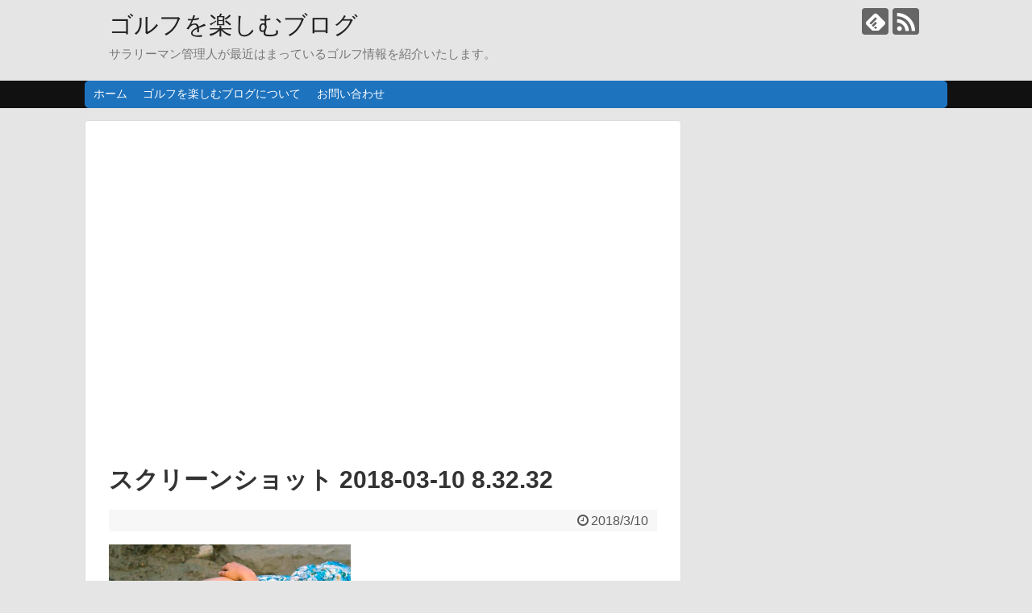

--- FILE ---
content_type: text/html; charset=UTF-8
request_url: https://bri-future777.com/archives/5304/%E3%82%B9%E3%82%AF%E3%83%AA%E3%83%BC%E3%83%B3%E3%82%B7%E3%83%A7%E3%83%83%E3%83%88-2018-03-10-8-32-32
body_size: 15222
content:
<!DOCTYPE html>
<html dir="ltr" lang="ja" prefix="og: https://ogp.me/ns#">
<head>
<meta charset="UTF-8">
  <meta name="viewport" content="width=1280, maximum-scale=1, user-scalable=yes">
<link rel="alternate" type="application/rss+xml" title="ゴルフを楽しむブログ RSS Feed" href="https://bri-future777.com/feed" />
<link rel="pingback" href="https://bri-future777.com/xmlrpc.php" />
<meta name="robots" content="noindex,follow">
<meta name="description" content="" />
<!-- OGP -->
<meta property="og:type" content="article">
<meta property="og:description" content="">
<meta property="og:title" content="スクリーンショット 2018-03-10 8.32.32">
<meta property="og:url" content="https://bri-future777.com/archives/5304/%e3%82%b9%e3%82%af%e3%83%aa%e3%83%bc%e3%83%b3%e3%82%b7%e3%83%a7%e3%83%83%e3%83%88-2018-03-10-8-32-32">
<meta property="og:image" content="https://bri-future777.com/wp-content/themes/simplicity2-child/images/og-image.jpg">
<meta property="og:site_name" content="ゴルフを楽しむブログ">
<meta property="og:locale" content="ja_JP">
<!-- /OGP -->
<!-- Twitter Card -->
<meta name="twitter:card" content="summary">
<meta name="twitter:description" content="">
<meta name="twitter:title" content="スクリーンショット 2018-03-10 8.32.32">
<meta name="twitter:url" content="https://bri-future777.com/archives/5304/%e3%82%b9%e3%82%af%e3%83%aa%e3%83%bc%e3%83%b3%e3%82%b7%e3%83%a7%e3%83%83%e3%83%88-2018-03-10-8-32-32">
<meta name="twitter:image" content="https://bri-future777.com/wp-content/themes/simplicity2-child/images/og-image.jpg">
<meta name="twitter:domain" content="bri-future777.com">
<!-- /Twitter Card -->

<title>スクリーンショット 2018-03-10 8.32.32 | ゴルフを楽しむブログ</title>
	<style>img:is([sizes="auto" i], [sizes^="auto," i]) { contain-intrinsic-size: 3000px 1500px }</style>
	
		<!-- All in One SEO 4.8.7.2 - aioseo.com -->
	<meta name="robots" content="max-image-preview:large" />
	<meta name="author" content="ぶり"/>
	<meta name="google-site-verification" content="0733ED2jyxbjkugV5xVufWlWcF7TjP1HkfRWVj260mo" />
	<link rel="canonical" href="https://bri-future777.com/archives/5304/%e3%82%b9%e3%82%af%e3%83%aa%e3%83%bc%e3%83%b3%e3%82%b7%e3%83%a7%e3%83%83%e3%83%88-2018-03-10-8-32-32" />
	<meta name="generator" content="All in One SEO (AIOSEO) 4.8.7.2" />
		<meta property="og:locale" content="ja_JP" />
		<meta property="og:site_name" content="ゴルフを楽しむブログ | サラリーマン管理人が最近はまっているゴルフ情報を紹介いたします。" />
		<meta property="og:type" content="article" />
		<meta property="og:title" content="スクリーンショット 2018-03-10 8.32.32 | ゴルフを楽しむブログ" />
		<meta property="og:url" content="https://bri-future777.com/archives/5304/%e3%82%b9%e3%82%af%e3%83%aa%e3%83%bc%e3%83%b3%e3%82%b7%e3%83%a7%e3%83%83%e3%83%88-2018-03-10-8-32-32" />
		<meta property="article:published_time" content="2018-03-09T23:32:41+00:00" />
		<meta property="article:modified_time" content="2018-03-09T23:32:41+00:00" />
		<meta name="twitter:card" content="summary" />
		<meta name="twitter:title" content="スクリーンショット 2018-03-10 8.32.32 | ゴルフを楽しむブログ" />
		<script type="application/ld+json" class="aioseo-schema">
			{"@context":"https:\/\/schema.org","@graph":[{"@type":"BreadcrumbList","@id":"https:\/\/bri-future777.com\/archives\/5304\/%e3%82%b9%e3%82%af%e3%83%aa%e3%83%bc%e3%83%b3%e3%82%b7%e3%83%a7%e3%83%83%e3%83%88-2018-03-10-8-32-32#breadcrumblist","itemListElement":[{"@type":"ListItem","@id":"https:\/\/bri-future777.com#listItem","position":1,"name":"Home","item":"https:\/\/bri-future777.com","nextItem":{"@type":"ListItem","@id":"https:\/\/bri-future777.com\/archives\/5304\/%e3%82%b9%e3%82%af%e3%83%aa%e3%83%bc%e3%83%b3%e3%82%b7%e3%83%a7%e3%83%83%e3%83%88-2018-03-10-8-32-32#listItem","name":"\u30b9\u30af\u30ea\u30fc\u30f3\u30b7\u30e7\u30c3\u30c8 2018-03-10 8.32.32"}},{"@type":"ListItem","@id":"https:\/\/bri-future777.com\/archives\/5304\/%e3%82%b9%e3%82%af%e3%83%aa%e3%83%bc%e3%83%b3%e3%82%b7%e3%83%a7%e3%83%83%e3%83%88-2018-03-10-8-32-32#listItem","position":2,"name":"\u30b9\u30af\u30ea\u30fc\u30f3\u30b7\u30e7\u30c3\u30c8 2018-03-10 8.32.32","previousItem":{"@type":"ListItem","@id":"https:\/\/bri-future777.com#listItem","name":"Home"}}]},{"@type":"ItemPage","@id":"https:\/\/bri-future777.com\/archives\/5304\/%e3%82%b9%e3%82%af%e3%83%aa%e3%83%bc%e3%83%b3%e3%82%b7%e3%83%a7%e3%83%83%e3%83%88-2018-03-10-8-32-32#itempage","url":"https:\/\/bri-future777.com\/archives\/5304\/%e3%82%b9%e3%82%af%e3%83%aa%e3%83%bc%e3%83%b3%e3%82%b7%e3%83%a7%e3%83%83%e3%83%88-2018-03-10-8-32-32","name":"\u30b9\u30af\u30ea\u30fc\u30f3\u30b7\u30e7\u30c3\u30c8 2018-03-10 8.32.32 | \u30b4\u30eb\u30d5\u3092\u697d\u3057\u3080\u30d6\u30ed\u30b0","inLanguage":"ja","isPartOf":{"@id":"https:\/\/bri-future777.com\/#website"},"breadcrumb":{"@id":"https:\/\/bri-future777.com\/archives\/5304\/%e3%82%b9%e3%82%af%e3%83%aa%e3%83%bc%e3%83%b3%e3%82%b7%e3%83%a7%e3%83%83%e3%83%88-2018-03-10-8-32-32#breadcrumblist"},"author":{"@id":"https:\/\/bri-future777.com\/archives\/author\/buri7355#author"},"creator":{"@id":"https:\/\/bri-future777.com\/archives\/author\/buri7355#author"},"datePublished":"2018-03-10T08:32:41+09:00","dateModified":"2018-03-10T08:32:41+09:00"},{"@type":"Organization","@id":"https:\/\/bri-future777.com\/#organization","name":"\u30b4\u30eb\u30d5\u3092\u697d\u3057\u3080\u30d6\u30ed\u30b0","description":"\u30b5\u30e9\u30ea\u30fc\u30de\u30f3\u7ba1\u7406\u4eba\u304c\u6700\u8fd1\u306f\u307e\u3063\u3066\u3044\u308b\u30b4\u30eb\u30d5\u60c5\u5831\u3092\u7d39\u4ecb\u3044\u305f\u3057\u307e\u3059\u3002","url":"https:\/\/bri-future777.com\/"},{"@type":"Person","@id":"https:\/\/bri-future777.com\/archives\/author\/buri7355#author","url":"https:\/\/bri-future777.com\/archives\/author\/buri7355","name":"\u3076\u308a","image":{"@type":"ImageObject","@id":"https:\/\/bri-future777.com\/archives\/5304\/%e3%82%b9%e3%82%af%e3%83%aa%e3%83%bc%e3%83%b3%e3%82%b7%e3%83%a7%e3%83%83%e3%83%88-2018-03-10-8-32-32#authorImage","url":"https:\/\/secure.gravatar.com\/avatar\/966f298a70b342ada375275db3be2f74?s=96&d=mm&r=g","width":96,"height":96,"caption":"\u3076\u308a"}},{"@type":"WebSite","@id":"https:\/\/bri-future777.com\/#website","url":"https:\/\/bri-future777.com\/","name":"\u30b4\u30eb\u30d5\u3092\u697d\u3057\u3080\u30d6\u30ed\u30b0","description":"\u30b5\u30e9\u30ea\u30fc\u30de\u30f3\u7ba1\u7406\u4eba\u304c\u6700\u8fd1\u306f\u307e\u3063\u3066\u3044\u308b\u30b4\u30eb\u30d5\u60c5\u5831\u3092\u7d39\u4ecb\u3044\u305f\u3057\u307e\u3059\u3002","inLanguage":"ja","publisher":{"@id":"https:\/\/bri-future777.com\/#organization"}}]}
		</script>
		<!-- All in One SEO -->

<link rel='dns-prefetch' href='//secure.gravatar.com' />
<link rel='dns-prefetch' href='//stats.wp.com' />
<link rel='dns-prefetch' href='//v0.wordpress.com' />
<link rel="alternate" type="application/rss+xml" title="ゴルフを楽しむブログ &raquo; フィード" href="https://bri-future777.com/feed" />
<link rel="alternate" type="application/rss+xml" title="ゴルフを楽しむブログ &raquo; コメントフィード" href="https://bri-future777.com/comments/feed" />
<link rel="alternate" type="application/rss+xml" title="ゴルフを楽しむブログ &raquo; スクリーンショット 2018-03-10 8.32.32 のコメントのフィード" href="https://bri-future777.com/archives/5304/%e3%82%b9%e3%82%af%e3%83%aa%e3%83%bc%e3%83%b3%e3%82%b7%e3%83%a7%e3%83%83%e3%83%88-2018-03-10-8-32-32/feed" />
<script type="text/javascript">
/* <![CDATA[ */
window._wpemojiSettings = {"baseUrl":"https:\/\/s.w.org\/images\/core\/emoji\/15.0.3\/72x72\/","ext":".png","svgUrl":"https:\/\/s.w.org\/images\/core\/emoji\/15.0.3\/svg\/","svgExt":".svg","source":{"concatemoji":"https:\/\/bri-future777.com\/wp-includes\/js\/wp-emoji-release.min.js"}};
/*! This file is auto-generated */
!function(i,n){var o,s,e;function c(e){try{var t={supportTests:e,timestamp:(new Date).valueOf()};sessionStorage.setItem(o,JSON.stringify(t))}catch(e){}}function p(e,t,n){e.clearRect(0,0,e.canvas.width,e.canvas.height),e.fillText(t,0,0);var t=new Uint32Array(e.getImageData(0,0,e.canvas.width,e.canvas.height).data),r=(e.clearRect(0,0,e.canvas.width,e.canvas.height),e.fillText(n,0,0),new Uint32Array(e.getImageData(0,0,e.canvas.width,e.canvas.height).data));return t.every(function(e,t){return e===r[t]})}function u(e,t,n){switch(t){case"flag":return n(e,"\ud83c\udff3\ufe0f\u200d\u26a7\ufe0f","\ud83c\udff3\ufe0f\u200b\u26a7\ufe0f")?!1:!n(e,"\ud83c\uddfa\ud83c\uddf3","\ud83c\uddfa\u200b\ud83c\uddf3")&&!n(e,"\ud83c\udff4\udb40\udc67\udb40\udc62\udb40\udc65\udb40\udc6e\udb40\udc67\udb40\udc7f","\ud83c\udff4\u200b\udb40\udc67\u200b\udb40\udc62\u200b\udb40\udc65\u200b\udb40\udc6e\u200b\udb40\udc67\u200b\udb40\udc7f");case"emoji":return!n(e,"\ud83d\udc26\u200d\u2b1b","\ud83d\udc26\u200b\u2b1b")}return!1}function f(e,t,n){var r="undefined"!=typeof WorkerGlobalScope&&self instanceof WorkerGlobalScope?new OffscreenCanvas(300,150):i.createElement("canvas"),a=r.getContext("2d",{willReadFrequently:!0}),o=(a.textBaseline="top",a.font="600 32px Arial",{});return e.forEach(function(e){o[e]=t(a,e,n)}),o}function t(e){var t=i.createElement("script");t.src=e,t.defer=!0,i.head.appendChild(t)}"undefined"!=typeof Promise&&(o="wpEmojiSettingsSupports",s=["flag","emoji"],n.supports={everything:!0,everythingExceptFlag:!0},e=new Promise(function(e){i.addEventListener("DOMContentLoaded",e,{once:!0})}),new Promise(function(t){var n=function(){try{var e=JSON.parse(sessionStorage.getItem(o));if("object"==typeof e&&"number"==typeof e.timestamp&&(new Date).valueOf()<e.timestamp+604800&&"object"==typeof e.supportTests)return e.supportTests}catch(e){}return null}();if(!n){if("undefined"!=typeof Worker&&"undefined"!=typeof OffscreenCanvas&&"undefined"!=typeof URL&&URL.createObjectURL&&"undefined"!=typeof Blob)try{var e="postMessage("+f.toString()+"("+[JSON.stringify(s),u.toString(),p.toString()].join(",")+"));",r=new Blob([e],{type:"text/javascript"}),a=new Worker(URL.createObjectURL(r),{name:"wpTestEmojiSupports"});return void(a.onmessage=function(e){c(n=e.data),a.terminate(),t(n)})}catch(e){}c(n=f(s,u,p))}t(n)}).then(function(e){for(var t in e)n.supports[t]=e[t],n.supports.everything=n.supports.everything&&n.supports[t],"flag"!==t&&(n.supports.everythingExceptFlag=n.supports.everythingExceptFlag&&n.supports[t]);n.supports.everythingExceptFlag=n.supports.everythingExceptFlag&&!n.supports.flag,n.DOMReady=!1,n.readyCallback=function(){n.DOMReady=!0}}).then(function(){return e}).then(function(){var e;n.supports.everything||(n.readyCallback(),(e=n.source||{}).concatemoji?t(e.concatemoji):e.wpemoji&&e.twemoji&&(t(e.twemoji),t(e.wpemoji)))}))}((window,document),window._wpemojiSettings);
/* ]]> */
</script>
<link rel='stylesheet' id='simplicity-style-css' href='https://bri-future777.com/wp-content/themes/simplicity2/style.css' type='text/css' media='all' />
<link rel='stylesheet' id='responsive-style-css' href='https://bri-future777.com/wp-content/themes/simplicity2/css/responsive-pc.css' type='text/css' media='all' />
<link rel='stylesheet' id='skin-style-css' href='https://bri-future777.com/wp-content/themes/simplicity2/skins/chic/style.css' type='text/css' media='all' />
<link rel='stylesheet' id='font-awesome-style-css' href='https://bri-future777.com/wp-content/themes/simplicity2/webfonts/css/font-awesome.min.css' type='text/css' media='all' />
<link rel='stylesheet' id='icomoon-style-css' href='https://bri-future777.com/wp-content/themes/simplicity2/webfonts/icomoon/style.css' type='text/css' media='all' />
<link rel='stylesheet' id='extension-style-css' href='https://bri-future777.com/wp-content/themes/simplicity2/css/extension.css' type='text/css' media='all' />
<style id='extension-style-inline-css' type='text/css'>
a{color:#1500ff}#navi ul,#navi ul.sub-menu,#navi ul.children{background-color:#1e73be;border-color:#1e73be} #main .entry{width:214px;margin:10px 5px 0 5px;border:1px solid #ddd;border-radius:5px;float:left;clear:none;overflow:visible}#list .entry .entry-thumb{margin-top:0;margin-right:0;margin-left:0;text-align:center;margin-bottom:0}.entry-thumb img{width:100%;height:auto;margin-bottom:6px}.entry-card-content{margin-left:0;clear:both}.entry h2 a{margin-top:0;font-size:16px;line-height:110%}.entry .post-meta{margin:0;font-size:12px}.entry-snippet{font-size:11px;padding:0 5px;word-wrap:break-word}.entry-read a{font-size:12px;padding:0 5px}.entry h2{padding:0 5px;word-wrap:break-word;line-height:100%}.entry-read a.entry-read-link{padding:5px 0;margin-left:5px;margin-right:5px;margin-bottom:5px;width:auto}#main .entry{width:327px}.entry-thumb img{width:327px}.entry h2 a{font-size:18px}.post-meta{font-size:16px}@media screen and (max-width:440px){#main .entry{width:100%;margin:5px 0}.entry-thumb img{width:100%}.entry h2 a{font-size:16px}.post-meta{font-size:14px}}@media screen and (max-width:639px){.article br{display:block}}
</style>
<link rel='stylesheet' id='child-style-css' href='https://bri-future777.com/wp-content/themes/simplicity2-child/style.css' type='text/css' media='all' />
<link rel='stylesheet' id='print-style-css' href='https://bri-future777.com/wp-content/themes/simplicity2/css/print.css' type='text/css' media='print' />
<link rel='stylesheet' id='sns-twitter-type-style-css' href='https://bri-future777.com/wp-content/themes/simplicity2/css/sns-twitter-type.css' type='text/css' media='all' />
<style id='wp-emoji-styles-inline-css' type='text/css'>

	img.wp-smiley, img.emoji {
		display: inline !important;
		border: none !important;
		box-shadow: none !important;
		height: 1em !important;
		width: 1em !important;
		margin: 0 0.07em !important;
		vertical-align: -0.1em !important;
		background: none !important;
		padding: 0 !important;
	}
</style>
<link rel='stylesheet' id='wp-block-library-css' href='https://bri-future777.com/wp-includes/css/dist/block-library/style.min.css' type='text/css' media='all' />
<link rel='stylesheet' id='mediaelement-css' href='https://bri-future777.com/wp-includes/js/mediaelement/mediaelementplayer-legacy.min.css' type='text/css' media='all' />
<link rel='stylesheet' id='wp-mediaelement-css' href='https://bri-future777.com/wp-includes/js/mediaelement/wp-mediaelement.min.css' type='text/css' media='all' />
<style id='jetpack-sharing-buttons-style-inline-css' type='text/css'>
.jetpack-sharing-buttons__services-list{display:flex;flex-direction:row;flex-wrap:wrap;gap:0;list-style-type:none;margin:5px;padding:0}.jetpack-sharing-buttons__services-list.has-small-icon-size{font-size:12px}.jetpack-sharing-buttons__services-list.has-normal-icon-size{font-size:16px}.jetpack-sharing-buttons__services-list.has-large-icon-size{font-size:24px}.jetpack-sharing-buttons__services-list.has-huge-icon-size{font-size:36px}@media print{.jetpack-sharing-buttons__services-list{display:none!important}}.editor-styles-wrapper .wp-block-jetpack-sharing-buttons{gap:0;padding-inline-start:0}ul.jetpack-sharing-buttons__services-list.has-background{padding:1.25em 2.375em}
</style>
<style id='classic-theme-styles-inline-css' type='text/css'>
/*! This file is auto-generated */
.wp-block-button__link{color:#fff;background-color:#32373c;border-radius:9999px;box-shadow:none;text-decoration:none;padding:calc(.667em + 2px) calc(1.333em + 2px);font-size:1.125em}.wp-block-file__button{background:#32373c;color:#fff;text-decoration:none}
</style>
<style id='global-styles-inline-css' type='text/css'>
:root{--wp--preset--aspect-ratio--square: 1;--wp--preset--aspect-ratio--4-3: 4/3;--wp--preset--aspect-ratio--3-4: 3/4;--wp--preset--aspect-ratio--3-2: 3/2;--wp--preset--aspect-ratio--2-3: 2/3;--wp--preset--aspect-ratio--16-9: 16/9;--wp--preset--aspect-ratio--9-16: 9/16;--wp--preset--color--black: #000000;--wp--preset--color--cyan-bluish-gray: #abb8c3;--wp--preset--color--white: #ffffff;--wp--preset--color--pale-pink: #f78da7;--wp--preset--color--vivid-red: #cf2e2e;--wp--preset--color--luminous-vivid-orange: #ff6900;--wp--preset--color--luminous-vivid-amber: #fcb900;--wp--preset--color--light-green-cyan: #7bdcb5;--wp--preset--color--vivid-green-cyan: #00d084;--wp--preset--color--pale-cyan-blue: #8ed1fc;--wp--preset--color--vivid-cyan-blue: #0693e3;--wp--preset--color--vivid-purple: #9b51e0;--wp--preset--gradient--vivid-cyan-blue-to-vivid-purple: linear-gradient(135deg,rgba(6,147,227,1) 0%,rgb(155,81,224) 100%);--wp--preset--gradient--light-green-cyan-to-vivid-green-cyan: linear-gradient(135deg,rgb(122,220,180) 0%,rgb(0,208,130) 100%);--wp--preset--gradient--luminous-vivid-amber-to-luminous-vivid-orange: linear-gradient(135deg,rgba(252,185,0,1) 0%,rgba(255,105,0,1) 100%);--wp--preset--gradient--luminous-vivid-orange-to-vivid-red: linear-gradient(135deg,rgba(255,105,0,1) 0%,rgb(207,46,46) 100%);--wp--preset--gradient--very-light-gray-to-cyan-bluish-gray: linear-gradient(135deg,rgb(238,238,238) 0%,rgb(169,184,195) 100%);--wp--preset--gradient--cool-to-warm-spectrum: linear-gradient(135deg,rgb(74,234,220) 0%,rgb(151,120,209) 20%,rgb(207,42,186) 40%,rgb(238,44,130) 60%,rgb(251,105,98) 80%,rgb(254,248,76) 100%);--wp--preset--gradient--blush-light-purple: linear-gradient(135deg,rgb(255,206,236) 0%,rgb(152,150,240) 100%);--wp--preset--gradient--blush-bordeaux: linear-gradient(135deg,rgb(254,205,165) 0%,rgb(254,45,45) 50%,rgb(107,0,62) 100%);--wp--preset--gradient--luminous-dusk: linear-gradient(135deg,rgb(255,203,112) 0%,rgb(199,81,192) 50%,rgb(65,88,208) 100%);--wp--preset--gradient--pale-ocean: linear-gradient(135deg,rgb(255,245,203) 0%,rgb(182,227,212) 50%,rgb(51,167,181) 100%);--wp--preset--gradient--electric-grass: linear-gradient(135deg,rgb(202,248,128) 0%,rgb(113,206,126) 100%);--wp--preset--gradient--midnight: linear-gradient(135deg,rgb(2,3,129) 0%,rgb(40,116,252) 100%);--wp--preset--font-size--small: 13px;--wp--preset--font-size--medium: 20px;--wp--preset--font-size--large: 36px;--wp--preset--font-size--x-large: 42px;--wp--preset--spacing--20: 0.44rem;--wp--preset--spacing--30: 0.67rem;--wp--preset--spacing--40: 1rem;--wp--preset--spacing--50: 1.5rem;--wp--preset--spacing--60: 2.25rem;--wp--preset--spacing--70: 3.38rem;--wp--preset--spacing--80: 5.06rem;--wp--preset--shadow--natural: 6px 6px 9px rgba(0, 0, 0, 0.2);--wp--preset--shadow--deep: 12px 12px 50px rgba(0, 0, 0, 0.4);--wp--preset--shadow--sharp: 6px 6px 0px rgba(0, 0, 0, 0.2);--wp--preset--shadow--outlined: 6px 6px 0px -3px rgba(255, 255, 255, 1), 6px 6px rgba(0, 0, 0, 1);--wp--preset--shadow--crisp: 6px 6px 0px rgba(0, 0, 0, 1);}:where(.is-layout-flex){gap: 0.5em;}:where(.is-layout-grid){gap: 0.5em;}body .is-layout-flex{display: flex;}.is-layout-flex{flex-wrap: wrap;align-items: center;}.is-layout-flex > :is(*, div){margin: 0;}body .is-layout-grid{display: grid;}.is-layout-grid > :is(*, div){margin: 0;}:where(.wp-block-columns.is-layout-flex){gap: 2em;}:where(.wp-block-columns.is-layout-grid){gap: 2em;}:where(.wp-block-post-template.is-layout-flex){gap: 1.25em;}:where(.wp-block-post-template.is-layout-grid){gap: 1.25em;}.has-black-color{color: var(--wp--preset--color--black) !important;}.has-cyan-bluish-gray-color{color: var(--wp--preset--color--cyan-bluish-gray) !important;}.has-white-color{color: var(--wp--preset--color--white) !important;}.has-pale-pink-color{color: var(--wp--preset--color--pale-pink) !important;}.has-vivid-red-color{color: var(--wp--preset--color--vivid-red) !important;}.has-luminous-vivid-orange-color{color: var(--wp--preset--color--luminous-vivid-orange) !important;}.has-luminous-vivid-amber-color{color: var(--wp--preset--color--luminous-vivid-amber) !important;}.has-light-green-cyan-color{color: var(--wp--preset--color--light-green-cyan) !important;}.has-vivid-green-cyan-color{color: var(--wp--preset--color--vivid-green-cyan) !important;}.has-pale-cyan-blue-color{color: var(--wp--preset--color--pale-cyan-blue) !important;}.has-vivid-cyan-blue-color{color: var(--wp--preset--color--vivid-cyan-blue) !important;}.has-vivid-purple-color{color: var(--wp--preset--color--vivid-purple) !important;}.has-black-background-color{background-color: var(--wp--preset--color--black) !important;}.has-cyan-bluish-gray-background-color{background-color: var(--wp--preset--color--cyan-bluish-gray) !important;}.has-white-background-color{background-color: var(--wp--preset--color--white) !important;}.has-pale-pink-background-color{background-color: var(--wp--preset--color--pale-pink) !important;}.has-vivid-red-background-color{background-color: var(--wp--preset--color--vivid-red) !important;}.has-luminous-vivid-orange-background-color{background-color: var(--wp--preset--color--luminous-vivid-orange) !important;}.has-luminous-vivid-amber-background-color{background-color: var(--wp--preset--color--luminous-vivid-amber) !important;}.has-light-green-cyan-background-color{background-color: var(--wp--preset--color--light-green-cyan) !important;}.has-vivid-green-cyan-background-color{background-color: var(--wp--preset--color--vivid-green-cyan) !important;}.has-pale-cyan-blue-background-color{background-color: var(--wp--preset--color--pale-cyan-blue) !important;}.has-vivid-cyan-blue-background-color{background-color: var(--wp--preset--color--vivid-cyan-blue) !important;}.has-vivid-purple-background-color{background-color: var(--wp--preset--color--vivid-purple) !important;}.has-black-border-color{border-color: var(--wp--preset--color--black) !important;}.has-cyan-bluish-gray-border-color{border-color: var(--wp--preset--color--cyan-bluish-gray) !important;}.has-white-border-color{border-color: var(--wp--preset--color--white) !important;}.has-pale-pink-border-color{border-color: var(--wp--preset--color--pale-pink) !important;}.has-vivid-red-border-color{border-color: var(--wp--preset--color--vivid-red) !important;}.has-luminous-vivid-orange-border-color{border-color: var(--wp--preset--color--luminous-vivid-orange) !important;}.has-luminous-vivid-amber-border-color{border-color: var(--wp--preset--color--luminous-vivid-amber) !important;}.has-light-green-cyan-border-color{border-color: var(--wp--preset--color--light-green-cyan) !important;}.has-vivid-green-cyan-border-color{border-color: var(--wp--preset--color--vivid-green-cyan) !important;}.has-pale-cyan-blue-border-color{border-color: var(--wp--preset--color--pale-cyan-blue) !important;}.has-vivid-cyan-blue-border-color{border-color: var(--wp--preset--color--vivid-cyan-blue) !important;}.has-vivid-purple-border-color{border-color: var(--wp--preset--color--vivid-purple) !important;}.has-vivid-cyan-blue-to-vivid-purple-gradient-background{background: var(--wp--preset--gradient--vivid-cyan-blue-to-vivid-purple) !important;}.has-light-green-cyan-to-vivid-green-cyan-gradient-background{background: var(--wp--preset--gradient--light-green-cyan-to-vivid-green-cyan) !important;}.has-luminous-vivid-amber-to-luminous-vivid-orange-gradient-background{background: var(--wp--preset--gradient--luminous-vivid-amber-to-luminous-vivid-orange) !important;}.has-luminous-vivid-orange-to-vivid-red-gradient-background{background: var(--wp--preset--gradient--luminous-vivid-orange-to-vivid-red) !important;}.has-very-light-gray-to-cyan-bluish-gray-gradient-background{background: var(--wp--preset--gradient--very-light-gray-to-cyan-bluish-gray) !important;}.has-cool-to-warm-spectrum-gradient-background{background: var(--wp--preset--gradient--cool-to-warm-spectrum) !important;}.has-blush-light-purple-gradient-background{background: var(--wp--preset--gradient--blush-light-purple) !important;}.has-blush-bordeaux-gradient-background{background: var(--wp--preset--gradient--blush-bordeaux) !important;}.has-luminous-dusk-gradient-background{background: var(--wp--preset--gradient--luminous-dusk) !important;}.has-pale-ocean-gradient-background{background: var(--wp--preset--gradient--pale-ocean) !important;}.has-electric-grass-gradient-background{background: var(--wp--preset--gradient--electric-grass) !important;}.has-midnight-gradient-background{background: var(--wp--preset--gradient--midnight) !important;}.has-small-font-size{font-size: var(--wp--preset--font-size--small) !important;}.has-medium-font-size{font-size: var(--wp--preset--font-size--medium) !important;}.has-large-font-size{font-size: var(--wp--preset--font-size--large) !important;}.has-x-large-font-size{font-size: var(--wp--preset--font-size--x-large) !important;}
:where(.wp-block-post-template.is-layout-flex){gap: 1.25em;}:where(.wp-block-post-template.is-layout-grid){gap: 1.25em;}
:where(.wp-block-columns.is-layout-flex){gap: 2em;}:where(.wp-block-columns.is-layout-grid){gap: 2em;}
:root :where(.wp-block-pullquote){font-size: 1.5em;line-height: 1.6;}
</style>
<link rel='stylesheet' id='contact-form-7-css' href='https://bri-future777.com/wp-content/plugins/contact-form-7/includes/css/styles.css' type='text/css' media='all' />
<link rel='stylesheet' id='toc-screen-css' href='https://bri-future777.com/wp-content/plugins/table-of-contents-plus/screen.min.css' type='text/css' media='all' />
<script type="text/javascript" src="https://bri-future777.com/wp-includes/js/jquery/jquery.min.js" id="jquery-core-js"></script>
<script type="text/javascript" src="https://bri-future777.com/wp-includes/js/jquery/jquery-migrate.min.js" id="jquery-migrate-js"></script>
<link rel='shortlink' href='https://wp.me/a7WoYB-1nA' />
<link rel="alternate" title="oEmbed (JSON)" type="application/json+oembed" href="https://bri-future777.com/wp-json/oembed/1.0/embed?url=https%3A%2F%2Fbri-future777.com%2Farchives%2F5304%2F%25e3%2582%25b9%25e3%2582%25af%25e3%2583%25aa%25e3%2583%25bc%25e3%2583%25b3%25e3%2582%25b7%25e3%2583%25a7%25e3%2583%2583%25e3%2583%2588-2018-03-10-8-32-32" />
<link rel="alternate" title="oEmbed (XML)" type="text/xml+oembed" href="https://bri-future777.com/wp-json/oembed/1.0/embed?url=https%3A%2F%2Fbri-future777.com%2Farchives%2F5304%2F%25e3%2582%25b9%25e3%2582%25af%25e3%2583%25aa%25e3%2583%25bc%25e3%2583%25b3%25e3%2582%25b7%25e3%2583%25a7%25e3%2583%2583%25e3%2583%2588-2018-03-10-8-32-32&#038;format=xml" />
<!-- Favicon Rotator -->
<link rel="shortcut icon" href="https://bri-future777.com/wp-content/uploads/2016/10/8169add18e93b0f7c94cd8e7fbe321c5-16x16.jpg" />
<!-- End Favicon Rotator -->
        <!-- Copyright protection script -->
        <meta http-equiv="imagetoolbar" content="no">
        <script>
            /*<![CDATA[*/
            document.oncontextmenu = function () {
                return false;
            };
            /*]]>*/
        </script>
        <script type="text/javascript">
            /*<![CDATA[*/
            document.onselectstart = function () {
                event = event || window.event;
                var custom_input = event.target || event.srcElement;

                if (custom_input.type !== "text" && custom_input.type !== "textarea" && custom_input.type !== "password") {
                    return false;
                } else {
                    return true;
                }

            };
            if (window.sidebar) {
                document.onmousedown = function (e) {
                    var obj = e.target;
                    if (obj.tagName.toUpperCase() === 'SELECT'
                        || obj.tagName.toUpperCase() === "INPUT"
                        || obj.tagName.toUpperCase() === "TEXTAREA"
                        || obj.tagName.toUpperCase() === "PASSWORD") {
                        return true;
                    } else {
                        return false;
                    }
                };
            }
            window.onload = function () {
                document.body.style.webkitTouchCallout = 'none';
                document.body.style.KhtmlUserSelect = 'none';
            }
            /*]]>*/
        </script>
        <script type="text/javascript">
            /*<![CDATA[*/
            if (parent.frames.length > 0) {
                top.location.replace(document.location);
            }
            /*]]>*/
        </script>
        <script type="text/javascript">
            /*<![CDATA[*/
            document.ondragstart = function () {
                return false;
            };
            /*]]>*/
        </script>
        <script type="text/javascript">

            document.addEventListener('DOMContentLoaded', () => {
                const overlay = document.createElement('div');
                overlay.id = 'overlay';

                Object.assign(overlay.style, {
                    position: 'fixed',
                    top: '0',
                    left: '0',
                    width: '100%',
                    height: '100%',
                    backgroundColor: 'rgba(255, 255, 255, 0.9)',
                    display: 'none',
                    zIndex: '9999'
                });

                document.body.appendChild(overlay);

                document.addEventListener('keydown', (event) => {
                    if (event.metaKey || event.ctrlKey) {
                        overlay.style.display = 'block';
                    }
                });

                document.addEventListener('keyup', (event) => {
                    if (!event.metaKey && !event.ctrlKey) {
                        overlay.style.display = 'none';
                    }
                });
            });
        </script>
        <style type="text/css">
            * {
                -webkit-touch-callout: none;
                -webkit-user-select: none;
                -moz-user-select: none;
                user-select: none;
            }

            img {
                -webkit-touch-callout: none;
                -webkit-user-select: none;
                -moz-user-select: none;
                user-select: none;
            }

            input,
            textarea,
            select {
                -webkit-user-select: auto;
            }
        </style>
        <!-- End Copyright protection script -->

        <!-- Source hidden -->

        	<style>img#wpstats{display:none}</style>
		<style type="text/css" id="custom-background-css">
body.custom-background { background-color: #e5e5e5; }
</style>
	<link rel="amphtml" href="https://bri-future777.com/archives/5304/%E3%82%B9%E3%82%AF%E3%83%AA%E3%83%BC%E3%83%B3%E3%82%B7%E3%83%A7%E3%83%83%E3%83%88-2018-03-10-8-32-32?amp"><script async src="//pagead2.googlesyndication.com/pagead/js/adsbygoogle.js"></script>
<script>
     (adsbygoogle = window.adsbygoogle || []).push({
          google_ad_client: "ca-pub-4324839603974166",
          enable_page_level_ads: true
     });
</script></head>
  <body class="attachment attachment-template-default single single-attachment postid-5306 attachmentid-5306 attachment-png custom-background" itemscope itemtype="http://schema.org/WebPage">
    <div id="container">

      <!-- header -->
      <header itemscope itemtype="http://schema.org/WPHeader">
        <div id="header" class="clearfix">
          <div id="header-in">

                        <div id="h-top">
              <!-- モバイルメニュー表示用のボタン -->
<div id="mobile-menu">
  <a id="mobile-menu-toggle" href="#"><span class="fa fa-bars fa-2x"></span></a>
</div>

              <div class="alignleft top-title-catchphrase">
                <!-- サイトのタイトル -->
<p id="site-title" itemscope itemtype="http://schema.org/Organization">
  <a href="https://bri-future777.com/">ゴルフを楽しむブログ</a></p>
<!-- サイトの概要 -->
<p id="site-description">
  サラリーマン管理人が最近はまっているゴルフ情報を紹介いたします。</p>
              </div>

              <div class="alignright top-sns-follows">
                                <!-- SNSページ -->
<div class="sns-pages">
<p class="sns-follow-msg">フォローする</p>
<ul class="snsp">
<li class="feedly-page"><a href='//feedly.com/index.html#subscription%2Ffeed%2Fhttps%3A%2F%2Fbri-future777.com%2Ffeed' target='blank' title="feedlyで更新情報を購読" rel="nofollow"><span class="icon-feedly-logo"></span></a></li><li class="rss-page"><a href="https://bri-future777.com/feed" target="_blank" title="RSSで更新情報をフォロー" rel="nofollow"><span class="icon-rss-logo"></span></a></li>  </ul>
</div>
                              </div>

            </div><!-- /#h-top -->
          </div><!-- /#header-in -->
        </div><!-- /#header -->
      </header>

      <!-- Navigation -->
<nav itemscope itemtype="http://schema.org/SiteNavigationElement">
  <div id="navi">
      	<div id="navi-in">
      <div class="menu-%e3%82%b9%e3%83%9d%e3%83%b3%e3%82%b5%e3%83%bc%e3%83%89%e3%83%aa%e3%83%b3%e3%82%af-container"><ul id="menu-%e3%82%b9%e3%83%9d%e3%83%b3%e3%82%b5%e3%83%bc%e3%83%89%e3%83%aa%e3%83%b3%e3%82%af" class="menu"><li id="menu-item-2399" class="menu-item menu-item-type-custom menu-item-object-custom menu-item-home menu-item-2399"><a href="http://bri-future777.com/">ホーム</a></li>
<li id="menu-item-2398" class="menu-item menu-item-type-post_type menu-item-object-page menu-item-2398"><a href="https://bri-future777.com/sample-page">ゴルフを楽しむブログについて</a></li>
<li id="menu-item-2396" class="menu-item menu-item-type-post_type menu-item-object-page menu-item-2396"><a href="https://bri-future777.com/page-2394">お問い合わせ</a></li>
</ul></div>    </div><!-- /#navi-in -->
  </div><!-- /#navi -->
</nav>
<!-- /Navigation -->
      <!-- 本体部分 -->
      <div id="body">
        <div id="body-in">

          
          <!-- main -->
          <main itemscope itemprop="mainContentOfPage">
            <div id="main" itemscope itemtype="http://schema.org/Blog">


      <div id="text-5" class="widget-over-breadcrumbs widget_text">			<div class="textwidget"></div>
		</div>  
    <div id="post-5306" class="post-5306 attachment type-attachment status-inherit hentry">
  <article class="article">
  
      <div id="text-8" class="widget-over-articletitle widget_text"><div class="widget-over-article-title main-widget-label">スポンサードリンク</div>			<div class="textwidget"><p><script async src="//pagead2.googlesyndication.com/pagead/js/adsbygoogle.js"></script><br />
<!-- ぶりのブログレスポンシブルリンク --><br />
<ins class="adsbygoogle"
     style="display:block"
     data-ad-client="ca-pub-4324839603974166"
     data-ad-slot="9466634947"
     data-ad-format="link"></ins><br />
<script>
(adsbygoogle = window.adsbygoogle || []).push({});
</script></p>
</div>
		</div>  
  <header>
    <h1 class="entry-title">
            スクリーンショット 2018-03-10 8.32.32          </h1>
    <p class="post-meta">
            <span class="post-date"><span class="fa fa-clock-o fa-fw"></span><time class="entry-date date published updated" datetime="2018-03-10T08:32:41+09:00">2018/3/10</time></span>
    
      
      
      
      
      
      
    </p>

    
    
    
      </header>

  
  <div id="the-content" class="entry-content">
  <div class="theContentWrap-ccc"><p class="attachment"><a href='https://bri-future777.com/wp-content/uploads/2018/03/72e014ac999d161d3afcaa13245936be.png'><img fetchpriority="high" decoding="async" width="300" height="222" src="https://bri-future777.com/wp-content/uploads/2018/03/72e014ac999d161d3afcaa13245936be-300x222.png" class="attachment-medium size-medium" alt="" srcset="https://bri-future777.com/wp-content/uploads/2018/03/72e014ac999d161d3afcaa13245936be-300x222.png 300w, https://bri-future777.com/wp-content/uploads/2018/03/72e014ac999d161d3afcaa13245936be-320x237.png 320w, https://bri-future777.com/wp-content/uploads/2018/03/72e014ac999d161d3afcaa13245936be.png 592w" sizes="(max-width: 300px) 100vw, 300px" /></a></p>
</div><!-- CONTENT END 1 -->
  </div>

  <footer>
    <!-- ページリンク -->
          <div id="text-6" class="widget-under-article widget_text">			<div class="textwidget"><div style="text-align: center;">スポンサードリンク<br /><script async src="//pagead2.googlesyndication.com/pagead/js/adsbygoogle.js"></script><br />
<!-- その４ --><br />
<ins class="adsbygoogle" style="display: inline-block; width: 300px; height: 250px;" data-ad-client="ca-pub-4324839603974166" data-ad-slot="2888086332"></ins><br />
<script>
(adsbygoogle = window.adsbygoogle || []).push({});
</script></div>
<p><script async src="//pagead2.googlesyndication.com/pagead/js/adsbygoogle.js"></script><br />
<ins class="adsbygoogle" style="display: block;" data-ad-format="autorelaxed" data-ad-client="ca-pub-4324839603974166" data-ad-slot="2114558531"></ins><br />
<script>
     (adsbygoogle = window.adsbygoogle || []).push({});
</script></p>
</div>
		</div>    
    

    
    <div id="sns-group" class="sns-group sns-group-bottom">
    <div class="sns-buttons sns-buttons-pc">
    <p class="sns-share-msg">シェアする</p>
    <ul class="snsb clearfix">
    <li class="balloon-btn twitter-balloon-btn twitter-balloon-btn-defalt">
  <div class="balloon-btn-set">
    <div class="arrow-box">
      <a href="//twitter.com/search?q=https%3A%2F%2Fbri-future777.com%2Farchives%2F5304%2F%25e3%2582%25b9%25e3%2582%25af%25e3%2583%25aa%25e3%2583%25bc%25e3%2583%25b3%25e3%2582%25b7%25e3%2583%25a7%25e3%2583%2583%25e3%2583%2588-2018-03-10-8-32-32" target="blank" class="arrow-box-link twitter-arrow-box-link" rel="nofollow">
        <span class="social-count twitter-count"><span class="fa fa-comments"></span></span>
      </a>
    </div>
    <a href="https://twitter.com/intent/tweet?text=%E3%82%B9%E3%82%AF%E3%83%AA%E3%83%BC%E3%83%B3%E3%82%B7%E3%83%A7%E3%83%83%E3%83%88+2018-03-10+8.32.32&amp;url=https%3A%2F%2Fbri-future777.com%2Farchives%2F5304%2F%25e3%2582%25b9%25e3%2582%25af%25e3%2583%25aa%25e3%2583%25bc%25e3%2583%25b3%25e3%2582%25b7%25e3%2583%25a7%25e3%2583%2583%25e3%2583%2588-2018-03-10-8-32-32" target="blank" class="balloon-btn-link twitter-balloon-btn-link twitter-balloon-btn-link-default" rel="nofollow">
      <span class="fa fa-twitter"></span>
              <span class="tweet-label">ツイート</span>
          </a>
  </div>
</li>
        <li class="facebook-btn"><div class="fb-like" data-href="https://bri-future777.com/archives/5304/%e3%82%b9%e3%82%af%e3%83%aa%e3%83%bc%e3%83%b3%e3%82%b7%e3%83%a7%e3%83%83%e3%83%88-2018-03-10-8-32-32" data-layout="box_count" data-action="like" data-show-faces="false" data-share="true"></div></li>
            <li class="google-plus-btn"><script type="text/javascript" src="//apis.google.com/js/plusone.js"></script>
      <div class="g-plusone" data-size="tall" data-href="https://bri-future777.com/archives/5304/%e3%82%b9%e3%82%af%e3%83%aa%e3%83%bc%e3%83%b3%e3%82%b7%e3%83%a7%e3%83%83%e3%83%88-2018-03-10-8-32-32"></div>
    </li>
            <li class="hatena-btn"> <a href="//b.hatena.ne.jp/entry/https://bri-future777.com/archives/5304/%e3%82%b9%e3%82%af%e3%83%aa%e3%83%bc%e3%83%b3%e3%82%b7%e3%83%a7%e3%83%83%e3%83%88-2018-03-10-8-32-32" class="hatena-bookmark-button" data-hatena-bookmark-title="スクリーンショット 2018-03-10 8.32.32｜ゴルフを楽しむブログ" data-hatena-bookmark-layout="vertical-large" title="このエントリーをはてなブックマークに追加"><img src="//b.st-hatena.com/images/entry-button/button-only.gif" alt="このエントリーをはてなブックマークに追加" style="border: none;" /></a><script type="text/javascript" src="//b.st-hatena.com/js/bookmark_button.js" async="async"></script>
    </li>
            <li class="pocket-btn"><a data-pocket-label="pocket" data-pocket-count="vertical" class="pocket-btn" data-lang="en"></a>
<script type="text/javascript">!function(d,i){if(!d.getElementById(i)){var j=d.createElement("script");j.id=i;j.src="//widgets.getpocket.com/v1/j/btn.js?v=1";var w=d.getElementById(i);d.body.appendChild(j);}}(document,"pocket-btn-js");</script>
    </li>
            <li class="line-btn">
      <a href="//timeline.line.me/social-plugin/share?url=https%3A%2F%2Fbri-future777.com%2Farchives%2F5304%2F%25e3%2582%25b9%25e3%2582%25af%25e3%2583%25aa%25e3%2583%25bc%25e3%2583%25b3%25e3%2582%25b7%25e3%2583%25a7%25e3%2583%2583%25e3%2583%2588-2018-03-10-8-32-32" target="blank" class="line-btn-link" rel="nofollow">
          <img src="https://bri-future777.com/wp-content/themes/simplicity2/images/line-btn.png" alt="" class="line-btn-img"><img src="https://bri-future777.com/wp-content/themes/simplicity2/images/line-btn-mini.png" alt="" class="line-btn-img-mini">
        </a>
    </li>
                      </ul>
</div>

    <!-- SNSページ -->
<div class="sns-pages">
<p class="sns-follow-msg">フォローする</p>
<ul class="snsp">
<li class="feedly-page"><a href='//feedly.com/index.html#subscription%2Ffeed%2Fhttps%3A%2F%2Fbri-future777.com%2Ffeed' target='blank' title="feedlyで更新情報を購読" rel="nofollow"><span class="icon-feedly-logo"></span></a></li><li class="rss-page"><a href="https://bri-future777.com/feed" target="_blank" title="RSSで更新情報をフォロー" rel="nofollow"><span class="icon-rss-logo"></span></a></li>  </ul>
</div>
    </div>

    
    <p class="footer-post-meta">

            <span class="post-tag"></span>
      
      <span class="post-author vcard author"><span class="fa fa-user fa-fw"></span><span class="fn"><a href="https://bri-future777.com/archives/author/buri7355">ぶり</a>
</span></span>

      
          </p>
  </footer>
  </article><!-- .article -->
  </div><!-- .post -->

      <div id="under-entry-body">

            <aside id="related-entries">
        <h2>関連記事</h2>
            <p>記事は見つかりませんでした。</p>
  <br style="clear:both;">      </aside><!-- #related-entries -->
      


      
      
      <!-- post navigation -->
<div class="navigation">
  </div>
<!-- /post navigation -->
      <!-- comment area -->
<div id="comment-area">
	<aside>	<div id="respond" class="comment-respond">
		<h2 id="reply-title" class="comment-reply-title">コメントをどうぞ <small><a rel="nofollow" id="cancel-comment-reply-link" href="/archives/5304/%E3%82%B9%E3%82%AF%E3%83%AA%E3%83%BC%E3%83%B3%E3%82%B7%E3%83%A7%E3%83%83%E3%83%88-2018-03-10-8-32-32#respond" style="display:none;">コメントをキャンセル</a></small></h2><form action="https://bri-future777.com/wp-comments-post.php" method="post" id="commentform" class="comment-form"><p class="comment-notes"><span id="email-notes">メールアドレスが公開されることはありません。</span> <span class="required-field-message"><span class="required">※</span> が付いている欄は必須項目です</span></p><p class="comment-form-comment"><textarea id="comment" class="expanding" name="comment" cols="45" rows="8" aria-required="true" placeholder=""></textarea></p><p class="comment-form-author"><label for="author">名前 <span class="required">※</span></label> <input id="author" name="author" type="text" value="" size="30" maxlength="245" autocomplete="name" required="required" /></p>
<p class="comment-form-email"><label for="email">メール <span class="required">※</span></label> <input id="email" name="email" type="text" value="" size="30" maxlength="100" aria-describedby="email-notes" autocomplete="email" required="required" /></p>
<p class="comment-form-url"><label for="url">サイト</label> <input id="url" name="url" type="text" value="" size="30" maxlength="200" autocomplete="url" /></p>
<p class="form-submit"><input name="submit" type="submit" id="submit" class="submit" value="コメントを送信" /> <input type='hidden' name='comment_post_ID' value='5306' id='comment_post_ID' />
<input type='hidden' name='comment_parent' id='comment_parent' value='0' />
</p><p style="display: none !important;" class="akismet-fields-container" data-prefix="ak_"><label>&#916;<textarea name="ak_hp_textarea" cols="45" rows="8" maxlength="100"></textarea></label><input type="hidden" id="ak_js_1" name="ak_js" value="28"/><script>document.getElementById( "ak_js_1" ).setAttribute( "value", ( new Date() ).getTime() );</script></p></form>	</div><!-- #respond -->
	</aside></div>
<!-- /comment area -->      </div>
    
            </div><!-- /#main -->
          </main>
        <!-- sidebar -->
<div id="sidebar" role="complementary">
    
  <div id="sidebar-widget">
  <!-- ウイジェット -->
  <aside id="text-9" class="widget widget_text">			<div class="textwidget"><p><script async src="//pagead2.googlesyndication.com/pagead/js/adsbygoogle.js"></script><br />
<!-- ぶりのブログ　ラージスカイスクレイパー --><br />
<ins class="adsbygoogle"
     style="display:block"
     data-ad-client="ca-pub-4324839603974166"
     data-ad-slot="3748292457"
     data-ad-format="auto"></ins><br />
<script>
(adsbygoogle = window.adsbygoogle || []).push({});
</script></p>
</div>
		</aside><aside id="top-posts-3" class="widget widget_top-posts"><h3 class="widget_title sidebar_widget_title">人気の投稿</h3><ul class='widgets-list-layout no-grav'>
<li><a href="https://bri-future777.com/archives/5796" title="西村若奈[にしむらわかな]・ミス東大No.5!趣味と特技と応募理由は?" class="bump-view" data-bump-view="tp"><img loading="lazy" width="40" height="40" src="https://i0.wp.com/bri-future777.com/wp-content/uploads/2018/08/1cd48894a5e3748c6f99ba833018f13d.jpg?resize=40%2C40&#038;ssl=1" srcset="https://i0.wp.com/bri-future777.com/wp-content/uploads/2018/08/1cd48894a5e3748c6f99ba833018f13d.jpg?resize=40%2C40&amp;ssl=1 1x, https://i0.wp.com/bri-future777.com/wp-content/uploads/2018/08/1cd48894a5e3748c6f99ba833018f13d.jpg?resize=60%2C60&amp;ssl=1 1.5x, https://i0.wp.com/bri-future777.com/wp-content/uploads/2018/08/1cd48894a5e3748c6f99ba833018f13d.jpg?resize=80%2C80&amp;ssl=1 2x, https://i0.wp.com/bri-future777.com/wp-content/uploads/2018/08/1cd48894a5e3748c6f99ba833018f13d.jpg?resize=120%2C120&amp;ssl=1 3x, https://i0.wp.com/bri-future777.com/wp-content/uploads/2018/08/1cd48894a5e3748c6f99ba833018f13d.jpg?resize=160%2C160&amp;ssl=1 4x" alt="西村若奈[にしむらわかな]・ミス東大No.5!趣味と特技と応募理由は?" data-pin-nopin="true" class="widgets-list-layout-blavatar" /></a><div class="widgets-list-layout-links">
								<a href="https://bri-future777.com/archives/5796" title="西村若奈[にしむらわかな]・ミス東大No.5!趣味と特技と応募理由は?" class="bump-view" data-bump-view="tp">西村若奈[にしむらわかな]・ミス東大No.5!趣味と特技と応募理由は?</a>
							</div>
							</li><li><a href="https://bri-future777.com/archives/3017" title="末次愛・ミス横国大エントリーNo.1！特技も趣味もよく食べること？！" class="bump-view" data-bump-view="tp"><img loading="lazy" width="40" height="40" src="https://i0.wp.com/bri-future777.com/wp-content/uploads/2017/08/3112dd4e4c72d4a9f11990d94f2ab8e9.png?resize=40%2C40&#038;ssl=1" srcset="https://i0.wp.com/bri-future777.com/wp-content/uploads/2017/08/3112dd4e4c72d4a9f11990d94f2ab8e9.png?resize=40%2C40&amp;ssl=1 1x, https://i0.wp.com/bri-future777.com/wp-content/uploads/2017/08/3112dd4e4c72d4a9f11990d94f2ab8e9.png?resize=60%2C60&amp;ssl=1 1.5x, https://i0.wp.com/bri-future777.com/wp-content/uploads/2017/08/3112dd4e4c72d4a9f11990d94f2ab8e9.png?resize=80%2C80&amp;ssl=1 2x, https://i0.wp.com/bri-future777.com/wp-content/uploads/2017/08/3112dd4e4c72d4a9f11990d94f2ab8e9.png?resize=120%2C120&amp;ssl=1 3x, https://i0.wp.com/bri-future777.com/wp-content/uploads/2017/08/3112dd4e4c72d4a9f11990d94f2ab8e9.png?resize=160%2C160&amp;ssl=1 4x" alt="末次愛・ミス横国大エントリーNo.1！特技も趣味もよく食べること？！" data-pin-nopin="true" class="widgets-list-layout-blavatar" /></a><div class="widgets-list-layout-links">
								<a href="https://bri-future777.com/archives/3017" title="末次愛・ミス横国大エントリーNo.1！特技も趣味もよく食べること？！" class="bump-view" data-bump-view="tp">末次愛・ミス横国大エントリーNo.1！特技も趣味もよく食べること？！</a>
							</div>
							</li><li><a href="https://bri-future777.com/archives/5420" title="有吉ゼミでヒロミ[八王子リフォーム]がDIYに使用する道具と材料は？！" class="bump-view" data-bump-view="tp"><img loading="lazy" width="40" height="40" src="https://i0.wp.com/bri-future777.com/wp-content/uploads/2018/03/c3b98081d337c4d605c547e929045c87.png?resize=40%2C40&#038;ssl=1" srcset="https://i0.wp.com/bri-future777.com/wp-content/uploads/2018/03/c3b98081d337c4d605c547e929045c87.png?resize=40%2C40&amp;ssl=1 1x, https://i0.wp.com/bri-future777.com/wp-content/uploads/2018/03/c3b98081d337c4d605c547e929045c87.png?resize=60%2C60&amp;ssl=1 1.5x, https://i0.wp.com/bri-future777.com/wp-content/uploads/2018/03/c3b98081d337c4d605c547e929045c87.png?resize=80%2C80&amp;ssl=1 2x, https://i0.wp.com/bri-future777.com/wp-content/uploads/2018/03/c3b98081d337c4d605c547e929045c87.png?resize=120%2C120&amp;ssl=1 3x, https://i0.wp.com/bri-future777.com/wp-content/uploads/2018/03/c3b98081d337c4d605c547e929045c87.png?resize=160%2C160&amp;ssl=1 4x" alt="有吉ゼミでヒロミ[八王子リフォーム]がDIYに使用する道具と材料は？！" data-pin-nopin="true" class="widgets-list-layout-blavatar" /></a><div class="widgets-list-layout-links">
								<a href="https://bri-future777.com/archives/5420" title="有吉ゼミでヒロミ[八王子リフォーム]がDIYに使用する道具と材料は？！" class="bump-view" data-bump-view="tp">有吉ゼミでヒロミ[八王子リフォーム]がDIYに使用する道具と材料は？！</a>
							</div>
							</li><li><a href="https://bri-future777.com/archives/3622" title="村脇舞[むらわきまい]・ミス神戸大No.２！趣味と特技と応募理由は？" class="bump-view" data-bump-view="tp"><img loading="lazy" width="40" height="40" src="https://i0.wp.com/bri-future777.com/wp-content/uploads/2017/09/391b97bb4b116dcb62ff96d00bcca69e.png?resize=40%2C40&#038;ssl=1" srcset="https://i0.wp.com/bri-future777.com/wp-content/uploads/2017/09/391b97bb4b116dcb62ff96d00bcca69e.png?resize=40%2C40&amp;ssl=1 1x, https://i0.wp.com/bri-future777.com/wp-content/uploads/2017/09/391b97bb4b116dcb62ff96d00bcca69e.png?resize=60%2C60&amp;ssl=1 1.5x, https://i0.wp.com/bri-future777.com/wp-content/uploads/2017/09/391b97bb4b116dcb62ff96d00bcca69e.png?resize=80%2C80&amp;ssl=1 2x, https://i0.wp.com/bri-future777.com/wp-content/uploads/2017/09/391b97bb4b116dcb62ff96d00bcca69e.png?resize=120%2C120&amp;ssl=1 3x, https://i0.wp.com/bri-future777.com/wp-content/uploads/2017/09/391b97bb4b116dcb62ff96d00bcca69e.png?resize=160%2C160&amp;ssl=1 4x" alt="村脇舞[むらわきまい]・ミス神戸大No.２！趣味と特技と応募理由は？" data-pin-nopin="true" class="widgets-list-layout-blavatar" /></a><div class="widgets-list-layout-links">
								<a href="https://bri-future777.com/archives/3622" title="村脇舞[むらわきまい]・ミス神戸大No.２！趣味と特技と応募理由は？" class="bump-view" data-bump-view="tp">村脇舞[むらわきまい]・ミス神戸大No.２！趣味と特技と応募理由は？</a>
							</div>
							</li><li><a href="https://bri-future777.com/archives/5186" title="宇部興産倒産の可能性は！？社員の給料はどうなる？取るべき行動は！" class="bump-view" data-bump-view="tp"><img loading="lazy" width="40" height="40" src="https://i0.wp.com/bri-future777.com/wp-content/uploads/2018/02/70952693e6fa15a4fd82f8bec4110356.png?resize=40%2C40&#038;ssl=1" srcset="https://i0.wp.com/bri-future777.com/wp-content/uploads/2018/02/70952693e6fa15a4fd82f8bec4110356.png?resize=40%2C40&amp;ssl=1 1x, https://i0.wp.com/bri-future777.com/wp-content/uploads/2018/02/70952693e6fa15a4fd82f8bec4110356.png?resize=60%2C60&amp;ssl=1 1.5x, https://i0.wp.com/bri-future777.com/wp-content/uploads/2018/02/70952693e6fa15a4fd82f8bec4110356.png?resize=80%2C80&amp;ssl=1 2x, https://i0.wp.com/bri-future777.com/wp-content/uploads/2018/02/70952693e6fa15a4fd82f8bec4110356.png?resize=120%2C120&amp;ssl=1 3x, https://i0.wp.com/bri-future777.com/wp-content/uploads/2018/02/70952693e6fa15a4fd82f8bec4110356.png?resize=160%2C160&amp;ssl=1 4x" alt="宇部興産倒産の可能性は！？社員の給料はどうなる？取るべき行動は！" data-pin-nopin="true" class="widgets-list-layout-blavatar" /></a><div class="widgets-list-layout-links">
								<a href="https://bri-future777.com/archives/5186" title="宇部興産倒産の可能性は！？社員の給料はどうなる？取るべき行動は！" class="bump-view" data-bump-view="tp">宇部興産倒産の可能性は！？社員の給料はどうなる？取るべき行動は！</a>
							</div>
							</li></ul>
</aside><aside id="search-2" class="widget widget_search"><form method="get" id="searchform" action="https://bri-future777.com/">
	<input type="text" placeholder="ブログ内を検索" name="s" id="s">
	<input type="submit" id="searchsubmit" value="">
</form></aside><aside id="new_entries-2" class="widget widget_new_entries"><h3 class="widget_title sidebar_widget_title">新着記事</h3><ul class="new-entrys">
<li class="new-entry">
  <div class="new-entry-thumb">
      <a href="https://bri-future777.com/archives/6282" class="new-entry-image" title="佐藤心結クラブセッティング2022年!ブリジストンのクラブで初優勝目指す!"><img width="100" height="100" src="https://bri-future777.com/wp-content/uploads/2022/06/0d8603569a686116eb21771b05d5751d-100x100.jpg" class="attachment-thumb100 size-thumb100 wp-post-image" alt="" decoding="async" loading="lazy" srcset="https://bri-future777.com/wp-content/uploads/2022/06/0d8603569a686116eb21771b05d5751d-100x100.jpg 100w, https://bri-future777.com/wp-content/uploads/2022/06/0d8603569a686116eb21771b05d5751d-150x150.jpg 150w" sizes="auto, (max-width: 100px) 100vw, 100px" /></a>
    </div><!-- /.new-entry-thumb -->

  <div class="new-entry-content">
    <a href="https://bri-future777.com/archives/6282" class="new-entry-title" title="佐藤心結クラブセッティング2022年!ブリジストンのクラブで初優勝目指す!">佐藤心結クラブセッティング2022年!ブリジストンのクラブで初優勝目指す!</a>
  </div><!-- /.new-entry-content -->

</li><!-- /.new-entry -->
<li class="new-entry">
  <div class="new-entry-thumb">
      <a href="https://bri-future777.com/archives/6271" class="new-entry-image" title="小祝さくらクラブセッティング2022年!スリクソンのクラブで抜群の安定感!"><img width="100" height="100" src="https://bri-future777.com/wp-content/uploads/2022/05/94fb2b7ff41664d9f41beaeabb8e36bb-100x100.jpg" class="attachment-thumb100 size-thumb100 wp-post-image" alt="" decoding="async" loading="lazy" srcset="https://bri-future777.com/wp-content/uploads/2022/05/94fb2b7ff41664d9f41beaeabb8e36bb-100x100.jpg 100w, https://bri-future777.com/wp-content/uploads/2022/05/94fb2b7ff41664d9f41beaeabb8e36bb-150x150.jpg 150w" sizes="auto, (max-width: 100px) 100vw, 100px" /></a>
    </div><!-- /.new-entry-thumb -->

  <div class="new-entry-content">
    <a href="https://bri-future777.com/archives/6271" class="new-entry-title" title="小祝さくらクラブセッティング2022年!スリクソンのクラブで抜群の安定感!">小祝さくらクラブセッティング2022年!スリクソンのクラブで抜群の安定感!</a>
  </div><!-- /.new-entry-content -->

</li><!-- /.new-entry -->
<li class="new-entry">
  <div class="new-entry-thumb">
      <a href="https://bri-future777.com/archives/6246" class="new-entry-image" title="植竹希望クラブセッティング2022年!YAMAHAのクラブで初優勝!"><img width="100" height="100" src="https://bri-future777.com/wp-content/uploads/2022/04/5af0d8d573d27189c4bfa76486dcfa73-100x100.jpg" class="attachment-thumb100 size-thumb100 wp-post-image" alt="" decoding="async" loading="lazy" srcset="https://bri-future777.com/wp-content/uploads/2022/04/5af0d8d573d27189c4bfa76486dcfa73-100x100.jpg 100w, https://bri-future777.com/wp-content/uploads/2022/04/5af0d8d573d27189c4bfa76486dcfa73-150x150.jpg 150w" sizes="auto, (max-width: 100px) 100vw, 100px" /></a>
    </div><!-- /.new-entry-thumb -->

  <div class="new-entry-content">
    <a href="https://bri-future777.com/archives/6246" class="new-entry-title" title="植竹希望クラブセッティング2022年!YAMAHAのクラブで初優勝!">植竹希望クラブセッティング2022年!YAMAHAのクラブで初優勝!</a>
  </div><!-- /.new-entry-content -->

</li><!-- /.new-entry -->
<li class="new-entry">
  <div class="new-entry-thumb">
      <a href="https://bri-future777.com/archives/6232" class="new-entry-image" title="菅沼菜々クラブセッティング2022年!初シードで初優勝も!?"><img width="100" height="100" src="https://bri-future777.com/wp-content/uploads/2022/04/e4ca1e2edc9b413bd7be3fe73639c092-100x100.jpg" class="attachment-thumb100 size-thumb100 wp-post-image" alt="" decoding="async" loading="lazy" srcset="https://bri-future777.com/wp-content/uploads/2022/04/e4ca1e2edc9b413bd7be3fe73639c092-100x100.jpg 100w, https://bri-future777.com/wp-content/uploads/2022/04/e4ca1e2edc9b413bd7be3fe73639c092-150x150.jpg 150w" sizes="auto, (max-width: 100px) 100vw, 100px" /></a>
    </div><!-- /.new-entry-thumb -->

  <div class="new-entry-content">
    <a href="https://bri-future777.com/archives/6232" class="new-entry-title" title="菅沼菜々クラブセッティング2022年!初シードで初優勝も!?">菅沼菜々クラブセッティング2022年!初シードで初優勝も!?</a>
  </div><!-- /.new-entry-content -->

</li><!-- /.new-entry -->
<li class="new-entry">
  <div class="new-entry-thumb">
      <a href="https://bri-future777.com/archives/6217" class="new-entry-image" title="西郷真央クラブセッティング2022年!初優勝そして日本一へ!?"><img width="100" height="100" src="https://bri-future777.com/wp-content/uploads/2022/04/d0bea286333bae6f1bf2281ec26c218b-100x100.jpg" class="attachment-thumb100 size-thumb100 wp-post-image" alt="" decoding="async" loading="lazy" srcset="https://bri-future777.com/wp-content/uploads/2022/04/d0bea286333bae6f1bf2281ec26c218b-100x100.jpg 100w, https://bri-future777.com/wp-content/uploads/2022/04/d0bea286333bae6f1bf2281ec26c218b-150x150.jpg 150w" sizes="auto, (max-width: 100px) 100vw, 100px" /></a>
    </div><!-- /.new-entry-thumb -->

  <div class="new-entry-content">
    <a href="https://bri-future777.com/archives/6217" class="new-entry-title" title="西郷真央クラブセッティング2022年!初優勝そして日本一へ!?">西郷真央クラブセッティング2022年!初優勝そして日本一へ!?</a>
  </div><!-- /.new-entry-content -->

</li><!-- /.new-entry -->
</ul>
<div class="clear"></div>
</aside>      <aside id="categories-2" class="widget widget_categories"><h3 class="widget_title sidebar_widget_title">カテゴリー</h3>
			<ul>
					<li class="cat-item cat-item-46"><a href="https://bri-future777.com/archives/category/2017-%e3%83%9f%e3%82%b9%e3%82%b3%e3%83%b3">2017 ミスコン</a>
</li>
	<li class="cat-item cat-item-45"><a href="https://bri-future777.com/archives/category/2018%e3%83%9f%e3%82%b9%e3%82%b3%e3%83%b3">2018 ミスコン</a>
</li>
	<li class="cat-item cat-item-42"><a href="https://bri-future777.com/archives/category/cm">CM</a>
</li>
	<li class="cat-item cat-item-4"><a href="https://bri-future777.com/archives/category/life">life</a>
</li>
	<li class="cat-item cat-item-11"><a href="https://bri-future777.com/archives/category/money">money</a>
</li>
	<li class="cat-item cat-item-8"><a href="https://bri-future777.com/archives/category/society">society</a>
</li>
	<li class="cat-item cat-item-16"><a href="https://bri-future777.com/archives/category/%e3%82%b3%e3%82%b9%e3%83%88%e3%82%b3">コストコ</a>
</li>
	<li class="cat-item cat-item-48"><a href="https://bri-future777.com/archives/category/%e3%82%b4%e3%83%ab%e3%83%95">ゴルフ</a>
</li>
	<li class="cat-item cat-item-20"><a href="https://bri-future777.com/archives/category/%e8%8a%b8%e8%83%bd/%e3%83%9f%e3%82%b9%e4%b8%8a%e6%99%ba">ミス上智</a>
</li>
	<li class="cat-item cat-item-31"><a href="https://bri-future777.com/archives/category/%e8%8a%b8%e8%83%bd/%e3%83%9f%e3%82%b9%e5%90%8c%e5%bf%97%e7%a4%be">ミス同志社</a>
</li>
	<li class="cat-item cat-item-30"><a href="https://bri-future777.com/archives/category/%e8%8a%b8%e8%83%bd/%e3%83%9f%e3%82%b9%e5%9c%8b%e5%ad%b8%e9%99%a2">ミス國學院</a>
</li>
	<li class="cat-item cat-item-26"><a href="https://bri-future777.com/archives/category/%e8%8a%b8%e8%83%bd/%e3%83%9f%e3%82%b9%e5%ad%a6%e7%bf%92%e9%99%a2">ミス学習院</a>
</li>
	<li class="cat-item cat-item-28"><a href="https://bri-future777.com/archives/category/%e8%8a%b8%e8%83%bd/%e3%83%9f%e3%82%b9%e5%ae%9f%e8%b7%b5%e5%a5%b3%e5%ad%90-%e8%8a%b8%e8%83%bd">ミス実践女子</a>
</li>
	<li class="cat-item cat-item-36"><a href="https://bri-future777.com/archives/category/%e8%8a%b8%e8%83%bd/%e3%83%9f%e3%82%b9%e6%98%8e%e6%b2%bb">ミス明治</a>
</li>
	<li class="cat-item cat-item-37"><a href="https://bri-future777.com/archives/category/%e8%8a%b8%e8%83%bd/%e3%83%9f%e3%82%b9%e6%9d%b1%e5%a4%a7">ミス東大</a>
</li>
	<li class="cat-item cat-item-35"><a href="https://bri-future777.com/archives/category/%e8%8a%b8%e8%83%bd/%e3%83%9f%e3%82%b9%e6%a8%aa%e5%9b%bd%e5%a4%a7">ミス横国大</a>
</li>
	<li class="cat-item cat-item-32"><a href="https://bri-future777.com/archives/category/%e8%8a%b8%e8%83%bd/%e3%83%9f%e3%82%b9%e7%ab%8b%e5%91%bd%e9%a4%a8">ミス立命館</a>
</li>
	<li class="cat-item cat-item-33"><a href="https://bri-future777.com/archives/category/%e8%8a%b8%e8%83%bd/%e3%83%9f%e3%82%b9%e9%96%a2%e8%a5%bf%e5%ad%a6%e9%99%a2">ミス関西学院</a>
</li>
	<li class="cat-item cat-item-21"><a href="https://bri-future777.com/archives/category/%e8%8a%b8%e8%83%bd/%e3%83%9f%e3%82%b9%e9%9d%92%e5%ad%a6">ミス青学</a>
</li>
	<li class="cat-item cat-item-34"><a href="https://bri-future777.com/archives/category/%e8%8a%b8%e8%83%bd/%e3%83%9f%e3%82%b9%e9%a6%96%e9%83%bd%e5%a4%a7">ミス首都大</a>
</li>
	<li class="cat-item cat-item-19"><a href="https://bri-future777.com/archives/category/%e5%b9%b8%e9%81%8b">幸運</a>
</li>
	<li class="cat-item cat-item-1"><a href="https://bri-future777.com/archives/category/%e6%9c%aa%e5%88%86%e9%a1%9e">未分類</a>
</li>
	<li class="cat-item cat-item-15"><a href="https://bri-future777.com/archives/category/%e8%8a%b8%e8%83%bd">芸能</a>
</li>
			</ul>

			</aside><aside id="text-10" class="widget widget_text">			<div class="textwidget"><p><a href="https://px.a8.net/svt/ejp?a8mat=2ZLH4T+2W6WEY+38TA+614CX" target="_blank" rel="nofollow"><br />
<img loading="lazy" decoding="async" border="0" width="300" height="250" alt="" src="https://www29.a8.net/svt/bgt?aid=180720893175&#038;wid=002&#038;eno=01&#038;mid=s00000015139001013000&#038;mc=1"></a><br />
<img loading="lazy" decoding="async" border="0" width="1" height="1" src="https://www13.a8.net/0.gif?a8mat=2ZLH4T+2W6WEY+38TA+614CX" alt=""></p>
</div>
		</aside>  </div>

  
</div><!-- /#sidebar -->
        </div><!-- /#body-in -->
      </div><!-- /#body -->

      <!-- footer -->
      <footer itemscope itemtype="http://schema.org/WPFooter">
        <div id="footer" class="main-footer">
          <div id="footer-in">

            
          <div class="clear"></div>
            <div id="copyright" class="wrapper">
                            <div id="footer-navi">
                <div id="footer-navi-in">
                  <div class="menu-%e3%82%b9%e3%83%9d%e3%83%b3%e3%82%b5%e3%83%bc%e3%83%89%e3%83%aa%e3%83%b3%e3%82%af-container"><ul id="menu-%e3%82%b9%e3%83%9d%e3%83%b3%e3%82%b5%e3%83%bc%e3%83%89%e3%83%aa%e3%83%b3%e3%82%af-1" class="menu"><li class="menu-item menu-item-type-custom menu-item-object-custom menu-item-home menu-item-2399"><a href="http://bri-future777.com/">ホーム</a></li>
<li class="menu-item menu-item-type-post_type menu-item-object-page menu-item-2398"><a href="https://bri-future777.com/sample-page">ゴルフを楽しむブログについて</a></li>
<li class="menu-item menu-item-type-post_type menu-item-object-page menu-item-2396"><a href="https://bri-future777.com/page-2394">お問い合わせ</a></li>
</ul></div>                  </div>
              </div>
                            <div class="credit">
                &copy; 2016  <a href="https://bri-future777.com">ゴルフを楽しむブログ</a>.              </div>

                          </div>
        </div><!-- /#footer-in -->
        </div><!-- /#footer -->
      </footer>
      <div id="page-top">
      <a id="move-page-top"><span class="fa fa-angle-double-up fa-2x"></span></a>
  
</div>
          </div><!-- /#container -->
    <input type="hidden" id="ccc_nonce" name="ccc_nonce" value="b1cdad69fb" /><input type="hidden" name="_wp_http_referer" value="/archives/5304/%E3%82%B9%E3%82%AF%E3%83%AA%E3%83%BC%E3%83%B3%E3%82%B7%E3%83%A7%E3%83%83%E3%83%88-2018-03-10-8-32-32" /><link rel='stylesheet' id='jetpack-top-posts-widget-css' href='https://bri-future777.com/wp-content/plugins/jetpack/modules/widgets/top-posts/style.css' type='text/css' media='all' />
<script src="https://bri-future777.com/wp-includes/js/comment-reply.min.js" async></script>
<script src="https://bri-future777.com/wp-content/themes/simplicity2/javascript.js" defer></script>
<script src="https://bri-future777.com/wp-content/themes/simplicity2-child/javascript.js" defer></script>
<script type="text/javascript" src="https://bri-future777.com/wp-content/plugins/contact-form-7/includes/swv/js/index.js" id="swv-js"></script>
<script type="text/javascript" id="contact-form-7-js-extra">
/* <![CDATA[ */
var wpcf7 = {"api":{"root":"https:\/\/bri-future777.com\/wp-json\/","namespace":"contact-form-7\/v1"}};
/* ]]> */
</script>
<script type="text/javascript" src="https://bri-future777.com/wp-content/plugins/contact-form-7/includes/js/index.js" id="contact-form-7-js"></script>
<script type="text/javascript" id="toc-front-js-extra">
/* <![CDATA[ */
var tocplus = {"visibility_show":"show","visibility_hide":"hide","width":"Auto"};
/* ]]> */
</script>
<script type="text/javascript" src="https://bri-future777.com/wp-content/plugins/table-of-contents-plus/front.min.js" id="toc-front-js"></script>
<script type="text/javascript" id="jetpack-stats-js-before">
/* <![CDATA[ */
_stq = window._stq || [];
_stq.push([ "view", JSON.parse("{\"v\":\"ext\",\"blog\":\"117353389\",\"post\":\"5306\",\"tz\":\"9\",\"srv\":\"bri-future777.com\",\"j\":\"1:15.0.2\"}") ]);
_stq.push([ "clickTrackerInit", "117353389", "5306" ]);
/* ]]> */
</script>
<script type="text/javascript" src="https://stats.wp.com/e-202604.js" id="jetpack-stats-js" defer="defer" data-wp-strategy="defer"></script>
<script type="text/javascript" src="https://bri-future777.com/wp-content/plugins/check-copy-contentsccc/js/jquery.selection.js" id="ccc-onload_selection-js"></script>
<script type="text/javascript" id="ccc-onload-js-extra">
/* <![CDATA[ */
var CCC = {"endpoint":"https:\/\/bri-future777.com\/wp-admin\/admin-ajax.php","action":"cccAjax","postID":"5306","nonce":"<input type=\"hidden\" id=\"_wpnonce\" name=\"_wpnonce\" value=\"b1cdad69fb\" \/><input type=\"hidden\" name=\"_wp_http_referer\" value=\"\/archives\/5304\/%E3%82%B9%E3%82%AF%E3%83%AA%E3%83%BC%E3%83%B3%E3%82%B7%E3%83%A7%E3%83%83%E3%83%88-2018-03-10-8-32-32\" \/>","remote_addr":"18.220.71.68","ga_push":""};
/* ]]> */
</script>
<script type="text/javascript" src="https://bri-future777.com/wp-content/plugins/check-copy-contentsccc/js/style.js" id="ccc-onload-js"></script>
            <!-- はてブシェアボタン用スクリプト -->
<script type="text/javascript" src="//b.st-hatena.com/js/bookmark_button.js" charset="utf-8" async="async"></script>
<div id="fb-root"></div>
<script>(function(d, s, id) {
  var js, fjs = d.getElementsByTagName(s)[0];
  if (d.getElementById(id)) return;
  js = d.createElement(s); js.id = id; js.async = true;
  js.src = "//connect.facebook.net/ja_JP/sdk.js#xfbml=1&version=v2.6";
  fjs.parentNode.insertBefore(js, fjs);
}(document, 'script', 'facebook-jssdk'));</script>
    

    
  </body>
</html>


--- FILE ---
content_type: text/html; charset=utf-8
request_url: https://accounts.google.com/o/oauth2/postmessageRelay?parent=https%3A%2F%2Fbri-future777.com&jsh=m%3B%2F_%2Fscs%2Fabc-static%2F_%2Fjs%2Fk%3Dgapi.lb.en.2kN9-TZiXrM.O%2Fd%3D1%2Frs%3DAHpOoo_B4hu0FeWRuWHfxnZ3V0WubwN7Qw%2Fm%3D__features__
body_size: 159
content:
<!DOCTYPE html><html><head><title></title><meta http-equiv="content-type" content="text/html; charset=utf-8"><meta http-equiv="X-UA-Compatible" content="IE=edge"><meta name="viewport" content="width=device-width, initial-scale=1, minimum-scale=1, maximum-scale=1, user-scalable=0"><script src='https://ssl.gstatic.com/accounts/o/2580342461-postmessagerelay.js' nonce="hbyqus8t2nJ1A-IdcLBbFQ"></script></head><body><script type="text/javascript" src="https://apis.google.com/js/rpc:shindig_random.js?onload=init" nonce="hbyqus8t2nJ1A-IdcLBbFQ"></script></body></html>

--- FILE ---
content_type: text/html; charset=utf-8
request_url: https://www.google.com/recaptcha/api2/aframe
body_size: 265
content:
<!DOCTYPE HTML><html><head><meta http-equiv="content-type" content="text/html; charset=UTF-8"></head><body><script nonce="b416RJreYwaPcV6WcwTRrg">/** Anti-fraud and anti-abuse applications only. See google.com/recaptcha */ try{var clients={'sodar':'https://pagead2.googlesyndication.com/pagead/sodar?'};window.addEventListener("message",function(a){try{if(a.source===window.parent){var b=JSON.parse(a.data);var c=clients[b['id']];if(c){var d=document.createElement('img');d.src=c+b['params']+'&rc='+(localStorage.getItem("rc::a")?sessionStorage.getItem("rc::b"):"");window.document.body.appendChild(d);sessionStorage.setItem("rc::e",parseInt(sessionStorage.getItem("rc::e")||0)+1);localStorage.setItem("rc::h",'1769030113685');}}}catch(b){}});window.parent.postMessage("_grecaptcha_ready", "*");}catch(b){}</script></body></html>